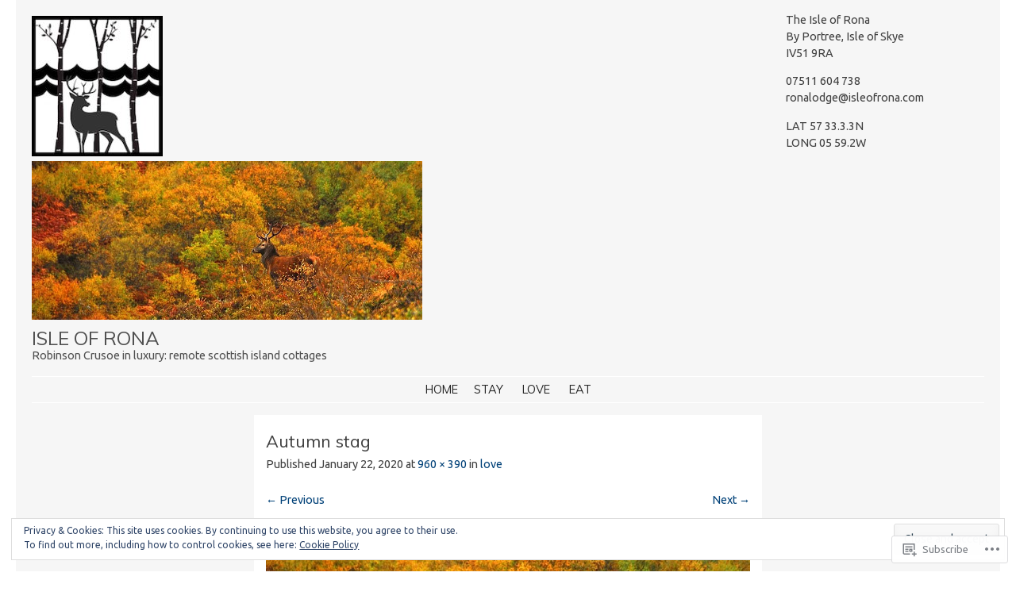

--- FILE ---
content_type: text/css; charset=utf-8
request_url: https://fonts-api.wp.com/css?family=Muli:r%7CUbuntu:r,i,b,bi&subset=latin,latin-ext,latin,latin-ext
body_size: 665
content:
/* vietnamese */
@font-face {
  font-family: 'Muli';
  font-style: normal;
  font-weight: 400;
  src: url(https://fonts.wp.com/s/muli/v34/7Aulp_0qiz-aVz7u3PJLcUMYOFnOkEk40eifwniDtzNAAw.woff2) format('woff2');
  unicode-range: U+0102-0103, U+0110-0111, U+0128-0129, U+0168-0169, U+01A0-01A1, U+01AF-01B0, U+0300-0301, U+0303-0304, U+0308-0309, U+0323, U+0329, U+1EA0-1EF9, U+20AB;
}
/* latin-ext */
@font-face {
  font-family: 'Muli';
  font-style: normal;
  font-weight: 400;
  src: url(https://fonts.wp.com/s/muli/v34/7Aulp_0qiz-aVz7u3PJLcUMYOFnOkEk50eifwniDtzNAAw.woff2) format('woff2');
  unicode-range: U+0100-02BA, U+02BD-02C5, U+02C7-02CC, U+02CE-02D7, U+02DD-02FF, U+0304, U+0308, U+0329, U+1D00-1DBF, U+1E00-1E9F, U+1EF2-1EFF, U+2020, U+20A0-20AB, U+20AD-20C0, U+2113, U+2C60-2C7F, U+A720-A7FF;
}
/* latin */
@font-face {
  font-family: 'Muli';
  font-style: normal;
  font-weight: 400;
  src: url(https://fonts.wp.com/s/muli/v34/7Aulp_0qiz-aVz7u3PJLcUMYOFnOkEk30eifwniDtzM.woff2) format('woff2');
  unicode-range: U+0000-00FF, U+0131, U+0152-0153, U+02BB-02BC, U+02C6, U+02DA, U+02DC, U+0304, U+0308, U+0329, U+2000-206F, U+20AC, U+2122, U+2191, U+2193, U+2212, U+2215, U+FEFF, U+FFFD;
}
/* cyrillic-ext */
@font-face {
  font-family: 'Ubuntu';
  font-style: italic;
  font-weight: 400;
  src: url(https://fonts.wp.com/s/ubuntu/v21/4iCu6KVjbNBYlgoKej75l0miFYxnu4w.woff2) format('woff2');
  unicode-range: U+0460-052F, U+1C80-1C8A, U+20B4, U+2DE0-2DFF, U+A640-A69F, U+FE2E-FE2F;
}
/* cyrillic */
@font-face {
  font-family: 'Ubuntu';
  font-style: italic;
  font-weight: 400;
  src: url(https://fonts.wp.com/s/ubuntu/v21/4iCu6KVjbNBYlgoKej7wl0miFYxnu4w.woff2) format('woff2');
  unicode-range: U+0301, U+0400-045F, U+0490-0491, U+04B0-04B1, U+2116;
}
/* greek-ext */
@font-face {
  font-family: 'Ubuntu';
  font-style: italic;
  font-weight: 400;
  src: url(https://fonts.wp.com/s/ubuntu/v21/4iCu6KVjbNBYlgoKej74l0miFYxnu4w.woff2) format('woff2');
  unicode-range: U+1F00-1FFF;
}
/* greek */
@font-face {
  font-family: 'Ubuntu';
  font-style: italic;
  font-weight: 400;
  src: url(https://fonts.wp.com/s/ubuntu/v21/4iCu6KVjbNBYlgoKej73l0miFYxnu4w.woff2) format('woff2');
  unicode-range: U+0370-0377, U+037A-037F, U+0384-038A, U+038C, U+038E-03A1, U+03A3-03FF;
}
/* latin-ext */
@font-face {
  font-family: 'Ubuntu';
  font-style: italic;
  font-weight: 400;
  src: url(https://fonts.wp.com/s/ubuntu/v21/4iCu6KVjbNBYlgoKej76l0miFYxnu4w.woff2) format('woff2');
  unicode-range: U+0100-02BA, U+02BD-02C5, U+02C7-02CC, U+02CE-02D7, U+02DD-02FF, U+0304, U+0308, U+0329, U+1D00-1DBF, U+1E00-1E9F, U+1EF2-1EFF, U+2020, U+20A0-20AB, U+20AD-20C0, U+2113, U+2C60-2C7F, U+A720-A7FF;
}
/* latin */
@font-face {
  font-family: 'Ubuntu';
  font-style: italic;
  font-weight: 400;
  src: url(https://fonts.wp.com/s/ubuntu/v21/4iCu6KVjbNBYlgoKej70l0miFYxn.woff2) format('woff2');
  unicode-range: U+0000-00FF, U+0131, U+0152-0153, U+02BB-02BC, U+02C6, U+02DA, U+02DC, U+0304, U+0308, U+0329, U+2000-206F, U+20AC, U+2122, U+2191, U+2193, U+2212, U+2215, U+FEFF, U+FFFD;
}
/* cyrillic-ext */
@font-face {
  font-family: 'Ubuntu';
  font-style: italic;
  font-weight: 700;
  src: url(https://fonts.wp.com/s/ubuntu/v21/4iCp6KVjbNBYlgoKejZPslyCN4FNgYUJ31U.woff2) format('woff2');
  unicode-range: U+0460-052F, U+1C80-1C8A, U+20B4, U+2DE0-2DFF, U+A640-A69F, U+FE2E-FE2F;
}
/* cyrillic */
@font-face {
  font-family: 'Ubuntu';
  font-style: italic;
  font-weight: 700;
  src: url(https://fonts.wp.com/s/ubuntu/v21/4iCp6KVjbNBYlgoKejZPslyLN4FNgYUJ31U.woff2) format('woff2');
  unicode-range: U+0301, U+0400-045F, U+0490-0491, U+04B0-04B1, U+2116;
}
/* greek-ext */
@font-face {
  font-family: 'Ubuntu';
  font-style: italic;
  font-weight: 700;
  src: url(https://fonts.wp.com/s/ubuntu/v21/4iCp6KVjbNBYlgoKejZPslyDN4FNgYUJ31U.woff2) format('woff2');
  unicode-range: U+1F00-1FFF;
}
/* greek */
@font-face {
  font-family: 'Ubuntu';
  font-style: italic;
  font-weight: 700;
  src: url(https://fonts.wp.com/s/ubuntu/v21/4iCp6KVjbNBYlgoKejZPslyMN4FNgYUJ31U.woff2) format('woff2');
  unicode-range: U+0370-0377, U+037A-037F, U+0384-038A, U+038C, U+038E-03A1, U+03A3-03FF;
}
/* latin-ext */
@font-face {
  font-family: 'Ubuntu';
  font-style: italic;
  font-weight: 700;
  src: url(https://fonts.wp.com/s/ubuntu/v21/4iCp6KVjbNBYlgoKejZPslyBN4FNgYUJ31U.woff2) format('woff2');
  unicode-range: U+0100-02BA, U+02BD-02C5, U+02C7-02CC, U+02CE-02D7, U+02DD-02FF, U+0304, U+0308, U+0329, U+1D00-1DBF, U+1E00-1E9F, U+1EF2-1EFF, U+2020, U+20A0-20AB, U+20AD-20C0, U+2113, U+2C60-2C7F, U+A720-A7FF;
}
/* latin */
@font-face {
  font-family: 'Ubuntu';
  font-style: italic;
  font-weight: 700;
  src: url(https://fonts.wp.com/s/ubuntu/v21/4iCp6KVjbNBYlgoKejZPslyPN4FNgYUJ.woff2) format('woff2');
  unicode-range: U+0000-00FF, U+0131, U+0152-0153, U+02BB-02BC, U+02C6, U+02DA, U+02DC, U+0304, U+0308, U+0329, U+2000-206F, U+20AC, U+2122, U+2191, U+2193, U+2212, U+2215, U+FEFF, U+FFFD;
}
/* cyrillic-ext */
@font-face {
  font-family: 'Ubuntu';
  font-style: normal;
  font-weight: 400;
  src: url(https://fonts.wp.com/s/ubuntu/v21/4iCs6KVjbNBYlgoKcg72nU6AF7xm.woff2) format('woff2');
  unicode-range: U+0460-052F, U+1C80-1C8A, U+20B4, U+2DE0-2DFF, U+A640-A69F, U+FE2E-FE2F;
}
/* cyrillic */
@font-face {
  font-family: 'Ubuntu';
  font-style: normal;
  font-weight: 400;
  src: url(https://fonts.wp.com/s/ubuntu/v21/4iCs6KVjbNBYlgoKew72nU6AF7xm.woff2) format('woff2');
  unicode-range: U+0301, U+0400-045F, U+0490-0491, U+04B0-04B1, U+2116;
}
/* greek-ext */
@font-face {
  font-family: 'Ubuntu';
  font-style: normal;
  font-weight: 400;
  src: url(https://fonts.wp.com/s/ubuntu/v21/4iCs6KVjbNBYlgoKcw72nU6AF7xm.woff2) format('woff2');
  unicode-range: U+1F00-1FFF;
}
/* greek */
@font-face {
  font-family: 'Ubuntu';
  font-style: normal;
  font-weight: 400;
  src: url(https://fonts.wp.com/s/ubuntu/v21/4iCs6KVjbNBYlgoKfA72nU6AF7xm.woff2) format('woff2');
  unicode-range: U+0370-0377, U+037A-037F, U+0384-038A, U+038C, U+038E-03A1, U+03A3-03FF;
}
/* latin-ext */
@font-face {
  font-family: 'Ubuntu';
  font-style: normal;
  font-weight: 400;
  src: url(https://fonts.wp.com/s/ubuntu/v21/4iCs6KVjbNBYlgoKcQ72nU6AF7xm.woff2) format('woff2');
  unicode-range: U+0100-02BA, U+02BD-02C5, U+02C7-02CC, U+02CE-02D7, U+02DD-02FF, U+0304, U+0308, U+0329, U+1D00-1DBF, U+1E00-1E9F, U+1EF2-1EFF, U+2020, U+20A0-20AB, U+20AD-20C0, U+2113, U+2C60-2C7F, U+A720-A7FF;
}
/* latin */
@font-face {
  font-family: 'Ubuntu';
  font-style: normal;
  font-weight: 400;
  src: url(https://fonts.wp.com/s/ubuntu/v21/4iCs6KVjbNBYlgoKfw72nU6AFw.woff2) format('woff2');
  unicode-range: U+0000-00FF, U+0131, U+0152-0153, U+02BB-02BC, U+02C6, U+02DA, U+02DC, U+0304, U+0308, U+0329, U+2000-206F, U+20AC, U+2122, U+2191, U+2193, U+2212, U+2215, U+FEFF, U+FFFD;
}
/* cyrillic-ext */
@font-face {
  font-family: 'Ubuntu';
  font-style: normal;
  font-weight: 700;
  src: url(https://fonts.wp.com/s/ubuntu/v21/4iCv6KVjbNBYlgoCxCvjvWyNPYZvg7UI.woff2) format('woff2');
  unicode-range: U+0460-052F, U+1C80-1C8A, U+20B4, U+2DE0-2DFF, U+A640-A69F, U+FE2E-FE2F;
}
/* cyrillic */
@font-face {
  font-family: 'Ubuntu';
  font-style: normal;
  font-weight: 700;
  src: url(https://fonts.wp.com/s/ubuntu/v21/4iCv6KVjbNBYlgoCxCvjtGyNPYZvg7UI.woff2) format('woff2');
  unicode-range: U+0301, U+0400-045F, U+0490-0491, U+04B0-04B1, U+2116;
}
/* greek-ext */
@font-face {
  font-family: 'Ubuntu';
  font-style: normal;
  font-weight: 700;
  src: url(https://fonts.wp.com/s/ubuntu/v21/4iCv6KVjbNBYlgoCxCvjvGyNPYZvg7UI.woff2) format('woff2');
  unicode-range: U+1F00-1FFF;
}
/* greek */
@font-face {
  font-family: 'Ubuntu';
  font-style: normal;
  font-weight: 700;
  src: url(https://fonts.wp.com/s/ubuntu/v21/4iCv6KVjbNBYlgoCxCvjs2yNPYZvg7UI.woff2) format('woff2');
  unicode-range: U+0370-0377, U+037A-037F, U+0384-038A, U+038C, U+038E-03A1, U+03A3-03FF;
}
/* latin-ext */
@font-face {
  font-family: 'Ubuntu';
  font-style: normal;
  font-weight: 700;
  src: url(https://fonts.wp.com/s/ubuntu/v21/4iCv6KVjbNBYlgoCxCvjvmyNPYZvg7UI.woff2) format('woff2');
  unicode-range: U+0100-02BA, U+02BD-02C5, U+02C7-02CC, U+02CE-02D7, U+02DD-02FF, U+0304, U+0308, U+0329, U+1D00-1DBF, U+1E00-1E9F, U+1EF2-1EFF, U+2020, U+20A0-20AB, U+20AD-20C0, U+2113, U+2C60-2C7F, U+A720-A7FF;
}
/* latin */
@font-face {
  font-family: 'Ubuntu';
  font-style: normal;
  font-weight: 700;
  src: url(https://fonts.wp.com/s/ubuntu/v21/4iCv6KVjbNBYlgoCxCvjsGyNPYZvgw.woff2) format('woff2');
  unicode-range: U+0000-00FF, U+0131, U+0152-0153, U+02BB-02BC, U+02C6, U+02DA, U+02DC, U+0304, U+0308, U+0329, U+2000-206F, U+20AC, U+2122, U+2191, U+2193, U+2212, U+2215, U+FEFF, U+FFFD;
}
